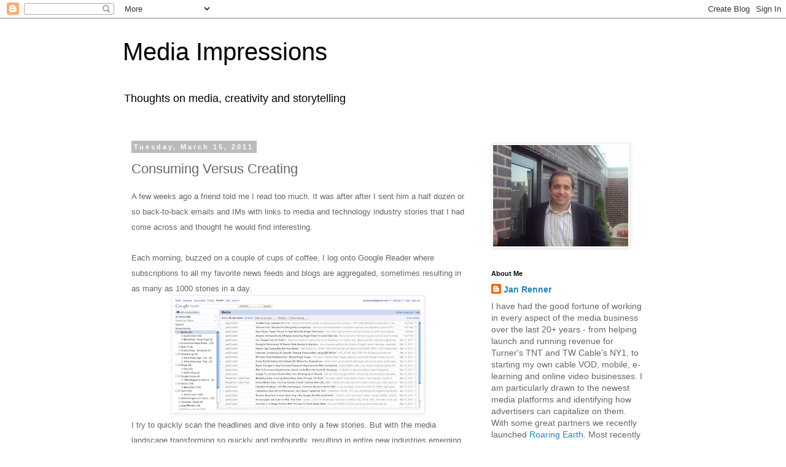

--- FILE ---
content_type: text/html; charset=UTF-8
request_url: http://www.janrenner.com/2011/03/consuming-versus-creating.html
body_size: 11602
content:
<!DOCTYPE html>
<html class='v2' dir='ltr' lang='en'>
<head>
<link href='https://www.blogger.com/static/v1/widgets/335934321-css_bundle_v2.css' rel='stylesheet' type='text/css'/>
<meta content='width=1100' name='viewport'/>
<meta content='text/html; charset=UTF-8' http-equiv='Content-Type'/>
<meta content='blogger' name='generator'/>
<link href='http://www.janrenner.com/favicon.ico' rel='icon' type='image/x-icon'/>
<link href='http://www.janrenner.com/2011/03/consuming-versus-creating.html' rel='canonical'/>
<link rel="alternate" type="application/atom+xml" title="Media Impressions - Atom" href="http://www.janrenner.com/feeds/posts/default" />
<link rel="alternate" type="application/rss+xml" title="Media Impressions - RSS" href="http://www.janrenner.com/feeds/posts/default?alt=rss" />
<link rel="service.post" type="application/atom+xml" title="Media Impressions - Atom" href="https://www.blogger.com/feeds/1987215734181921630/posts/default" />

<link rel="alternate" type="application/atom+xml" title="Media Impressions - Atom" href="http://www.janrenner.com/feeds/5065806833760039115/comments/default" />
<!--Can't find substitution for tag [blog.ieCssRetrofitLinks]-->
<link href='https://blogger.googleusercontent.com/img/b/R29vZ2xl/AVvXsEiGnowm53tOkr4QEdofkfgh-3zLUOB775vUV0du4pz5s6vV1SCjITQV3mfyDhXDFIiOmdpTW5batRezH8vfRXzuaoWDeWzUbaVYCfRsCIRk65DEtkgrx6bw7iMh9pZzyZwgPMzDXqB3HWU_/s400/Picture+5.png' rel='image_src'/>
<meta content='http://www.janrenner.com/2011/03/consuming-versus-creating.html' property='og:url'/>
<meta content='Consuming Versus Creating' property='og:title'/>
<meta content='A few weeks ago a friend told me I read too much. It was after after I sent him a half dozen or so back-to-back emails and IMs with links to...' property='og:description'/>
<meta content='https://blogger.googleusercontent.com/img/b/R29vZ2xl/AVvXsEiGnowm53tOkr4QEdofkfgh-3zLUOB775vUV0du4pz5s6vV1SCjITQV3mfyDhXDFIiOmdpTW5batRezH8vfRXzuaoWDeWzUbaVYCfRsCIRk65DEtkgrx6bw7iMh9pZzyZwgPMzDXqB3HWU_/w1200-h630-p-k-no-nu/Picture+5.png' property='og:image'/>
<title>Media Impressions: Consuming Versus Creating</title>
<style id='page-skin-1' type='text/css'><!--
/*
-----------------------------------------------
Blogger Template Style
Name:     Simple
Designer: Blogger
URL:      www.blogger.com
----------------------------------------------- */
/* Content
----------------------------------------------- */
body {
font: normal normal 14px Arial, Tahoma, Helvetica, FreeSans, sans-serif;
color: #666666;
background: #ffffff none repeat scroll top left;
padding: 0 0 0 0;
}
html body .region-inner {
min-width: 0;
max-width: 100%;
width: auto;
}
h2 {
font-size: 22px;
}
a:link {
text-decoration:none;
color: #2288bb;
}
a:visited {
text-decoration:none;
color: #888888;
}
a:hover {
text-decoration:underline;
color: #33aaff;
}
.body-fauxcolumn-outer .fauxcolumn-inner {
background: transparent none repeat scroll top left;
_background-image: none;
}
.body-fauxcolumn-outer .cap-top {
position: absolute;
z-index: 1;
height: 400px;
width: 100%;
}
.body-fauxcolumn-outer .cap-top .cap-left {
width: 100%;
background: transparent none repeat-x scroll top left;
_background-image: none;
}
.content-outer {
-moz-box-shadow: 0 0 0 rgba(0, 0, 0, .15);
-webkit-box-shadow: 0 0 0 rgba(0, 0, 0, .15);
-goog-ms-box-shadow: 0 0 0 #333333;
box-shadow: 0 0 0 rgba(0, 0, 0, .15);
margin-bottom: 1px;
}
.content-inner {
padding: 10px 40px;
}
.content-inner {
background-color: #ffffff;
}
/* Header
----------------------------------------------- */
.header-outer {
background: transparent none repeat-x scroll 0 -400px;
_background-image: none;
}
.Header h1 {
font: normal normal 40px 'Trebuchet MS',Trebuchet,Verdana,sans-serif;
color: #000000;
text-shadow: 0 0 0 rgba(0, 0, 0, .2);
}
.Header h1 a {
color: #000000;
}
.Header .description {
font-size: 18px;
color: #000000;
}
.header-inner .Header .titlewrapper {
padding: 22px 0;
}
.header-inner .Header .descriptionwrapper {
padding: 0 0;
}
/* Tabs
----------------------------------------------- */
.tabs-inner .section:first-child {
border-top: 0 solid #dddddd;
}
.tabs-inner .section:first-child ul {
margin-top: -1px;
border-top: 1px solid #dddddd;
border-left: 1px solid #dddddd;
border-right: 1px solid #dddddd;
}
.tabs-inner .widget ul {
background: transparent none repeat-x scroll 0 -800px;
_background-image: none;
border-bottom: 1px solid #dddddd;
margin-top: 0;
margin-left: -30px;
margin-right: -30px;
}
.tabs-inner .widget li a {
display: inline-block;
padding: .6em 1em;
font: normal normal 12px 'Trebuchet MS', Trebuchet, Verdana, sans-serif;
color: #000000;
border-left: 1px solid #ffffff;
border-right: 1px solid #dddddd;
}
.tabs-inner .widget li:first-child a {
border-left: none;
}
.tabs-inner .widget li.selected a, .tabs-inner .widget li a:hover {
color: #000000;
background-color: #eeeeee;
text-decoration: none;
}
/* Columns
----------------------------------------------- */
.main-outer {
border-top: 0 solid transparent;
}
.fauxcolumn-left-outer .fauxcolumn-inner {
border-right: 1px solid transparent;
}
.fauxcolumn-right-outer .fauxcolumn-inner {
border-left: 1px solid transparent;
}
/* Headings
----------------------------------------------- */
div.widget > h2,
div.widget h2.title {
margin: 0 0 1em 0;
font: normal bold 11px 'Trebuchet MS',Trebuchet,Verdana,sans-serif;
color: #000000;
}
/* Widgets
----------------------------------------------- */
.widget .zippy {
color: #999999;
text-shadow: 2px 2px 1px rgba(0, 0, 0, .1);
}
.widget .popular-posts ul {
list-style: none;
}
/* Posts
----------------------------------------------- */
h2.date-header {
font: normal bold 11px Arial, Tahoma, Helvetica, FreeSans, sans-serif;
}
.date-header span {
background-color: #bbbbbb;
color: #ffffff;
padding: 0.4em;
letter-spacing: 3px;
margin: inherit;
}
.main-inner {
padding-top: 35px;
padding-bottom: 65px;
}
.main-inner .column-center-inner {
padding: 0 0;
}
.main-inner .column-center-inner .section {
margin: 0 1em;
}
.post {
margin: 0 0 45px 0;
}
h3.post-title, .comments h4 {
font: normal normal 22px 'Trebuchet MS',Trebuchet,Verdana,sans-serif;
margin: .75em 0 0;
}
.post-body {
font-size: 110%;
line-height: 1.4;
position: relative;
}
.post-body img, .post-body .tr-caption-container, .Profile img, .Image img,
.BlogList .item-thumbnail img {
padding: 2px;
background: #ffffff;
border: 1px solid #eeeeee;
-moz-box-shadow: 1px 1px 5px rgba(0, 0, 0, .1);
-webkit-box-shadow: 1px 1px 5px rgba(0, 0, 0, .1);
box-shadow: 1px 1px 5px rgba(0, 0, 0, .1);
}
.post-body img, .post-body .tr-caption-container {
padding: 5px;
}
.post-body .tr-caption-container {
color: #666666;
}
.post-body .tr-caption-container img {
padding: 0;
background: transparent;
border: none;
-moz-box-shadow: 0 0 0 rgba(0, 0, 0, .1);
-webkit-box-shadow: 0 0 0 rgba(0, 0, 0, .1);
box-shadow: 0 0 0 rgba(0, 0, 0, .1);
}
.post-header {
margin: 0 0 1.5em;
line-height: 1.6;
font-size: 90%;
}
.post-footer {
margin: 20px -2px 0;
padding: 5px 10px;
color: #666666;
background-color: #eeeeee;
border-bottom: 1px solid #eeeeee;
line-height: 1.6;
font-size: 90%;
}
#comments .comment-author {
padding-top: 1.5em;
border-top: 1px solid transparent;
background-position: 0 1.5em;
}
#comments .comment-author:first-child {
padding-top: 0;
border-top: none;
}
.avatar-image-container {
margin: .2em 0 0;
}
#comments .avatar-image-container img {
border: 1px solid #eeeeee;
}
/* Comments
----------------------------------------------- */
.comments .comments-content .icon.blog-author {
background-repeat: no-repeat;
background-image: url([data-uri]);
}
.comments .comments-content .loadmore a {
border-top: 1px solid #999999;
border-bottom: 1px solid #999999;
}
.comments .comment-thread.inline-thread {
background-color: #eeeeee;
}
.comments .continue {
border-top: 2px solid #999999;
}
/* Accents
---------------------------------------------- */
.section-columns td.columns-cell {
border-left: 1px solid transparent;
}
.blog-pager {
background: transparent url(https://resources.blogblog.com/blogblog/data/1kt/simple/paging_dot.png) repeat-x scroll top center;
}
.blog-pager-older-link, .home-link,
.blog-pager-newer-link {
background-color: #ffffff;
padding: 5px;
}
.footer-outer {
border-top: 1px dashed #bbbbbb;
}
/* Mobile
----------------------------------------------- */
body.mobile  {
background-size: auto;
}
.mobile .body-fauxcolumn-outer {
background: transparent none repeat scroll top left;
}
.mobile .body-fauxcolumn-outer .cap-top {
background-size: 100% auto;
}
.mobile .content-outer {
-webkit-box-shadow: 0 0 3px rgba(0, 0, 0, .15);
box-shadow: 0 0 3px rgba(0, 0, 0, .15);
}
.mobile .tabs-inner .widget ul {
margin-left: 0;
margin-right: 0;
}
.mobile .post {
margin: 0;
}
.mobile .main-inner .column-center-inner .section {
margin: 0;
}
.mobile .date-header span {
padding: 0.1em 10px;
margin: 0 -10px;
}
.mobile h3.post-title {
margin: 0;
}
.mobile .blog-pager {
background: transparent none no-repeat scroll top center;
}
.mobile .footer-outer {
border-top: none;
}
.mobile .main-inner, .mobile .footer-inner {
background-color: #ffffff;
}
.mobile-index-contents {
color: #666666;
}
.mobile-link-button {
background-color: #2288bb;
}
.mobile-link-button a:link, .mobile-link-button a:visited {
color: #ffffff;
}
.mobile .tabs-inner .section:first-child {
border-top: none;
}
.mobile .tabs-inner .PageList .widget-content {
background-color: #eeeeee;
color: #000000;
border-top: 1px solid #dddddd;
border-bottom: 1px solid #dddddd;
}
.mobile .tabs-inner .PageList .widget-content .pagelist-arrow {
border-left: 1px solid #dddddd;
}

--></style>
<style id='template-skin-1' type='text/css'><!--
body {
min-width: 960px;
}
.content-outer, .content-fauxcolumn-outer, .region-inner {
min-width: 960px;
max-width: 960px;
_width: 960px;
}
.main-inner .columns {
padding-left: 0;
padding-right: 310px;
}
.main-inner .fauxcolumn-center-outer {
left: 0;
right: 310px;
/* IE6 does not respect left and right together */
_width: expression(this.parentNode.offsetWidth -
parseInt("0") -
parseInt("310px") + 'px');
}
.main-inner .fauxcolumn-left-outer {
width: 0;
}
.main-inner .fauxcolumn-right-outer {
width: 310px;
}
.main-inner .column-left-outer {
width: 0;
right: 100%;
margin-left: -0;
}
.main-inner .column-right-outer {
width: 310px;
margin-right: -310px;
}
#layout {
min-width: 0;
}
#layout .content-outer {
min-width: 0;
width: 800px;
}
#layout .region-inner {
min-width: 0;
width: auto;
}
body#layout div.add_widget {
padding: 8px;
}
body#layout div.add_widget a {
margin-left: 32px;
}
--></style>
<link href='https://www.blogger.com/dyn-css/authorization.css?targetBlogID=1987215734181921630&amp;zx=1df06e43-c64c-4656-9324-3e27c23b762c' media='none' onload='if(media!=&#39;all&#39;)media=&#39;all&#39;' rel='stylesheet'/><noscript><link href='https://www.blogger.com/dyn-css/authorization.css?targetBlogID=1987215734181921630&amp;zx=1df06e43-c64c-4656-9324-3e27c23b762c' rel='stylesheet'/></noscript>
<meta name='google-adsense-platform-account' content='ca-host-pub-1556223355139109'/>
<meta name='google-adsense-platform-domain' content='blogspot.com'/>

</head>
<body class='loading variant-simplysimple'>
<div class='navbar section' id='navbar' name='Navbar'><div class='widget Navbar' data-version='1' id='Navbar1'><script type="text/javascript">
    function setAttributeOnload(object, attribute, val) {
      if(window.addEventListener) {
        window.addEventListener('load',
          function(){ object[attribute] = val; }, false);
      } else {
        window.attachEvent('onload', function(){ object[attribute] = val; });
      }
    }
  </script>
<div id="navbar-iframe-container"></div>
<script type="text/javascript" src="https://apis.google.com/js/platform.js"></script>
<script type="text/javascript">
      gapi.load("gapi.iframes:gapi.iframes.style.bubble", function() {
        if (gapi.iframes && gapi.iframes.getContext) {
          gapi.iframes.getContext().openChild({
              url: 'https://www.blogger.com/navbar/1987215734181921630?po\x3d5065806833760039115\x26origin\x3dhttp://www.janrenner.com',
              where: document.getElementById("navbar-iframe-container"),
              id: "navbar-iframe"
          });
        }
      });
    </script><script type="text/javascript">
(function() {
var script = document.createElement('script');
script.type = 'text/javascript';
script.src = '//pagead2.googlesyndication.com/pagead/js/google_top_exp.js';
var head = document.getElementsByTagName('head')[0];
if (head) {
head.appendChild(script);
}})();
</script>
</div></div>
<div class='body-fauxcolumns'>
<div class='fauxcolumn-outer body-fauxcolumn-outer'>
<div class='cap-top'>
<div class='cap-left'></div>
<div class='cap-right'></div>
</div>
<div class='fauxborder-left'>
<div class='fauxborder-right'></div>
<div class='fauxcolumn-inner'>
</div>
</div>
<div class='cap-bottom'>
<div class='cap-left'></div>
<div class='cap-right'></div>
</div>
</div>
</div>
<div class='content'>
<div class='content-fauxcolumns'>
<div class='fauxcolumn-outer content-fauxcolumn-outer'>
<div class='cap-top'>
<div class='cap-left'></div>
<div class='cap-right'></div>
</div>
<div class='fauxborder-left'>
<div class='fauxborder-right'></div>
<div class='fauxcolumn-inner'>
</div>
</div>
<div class='cap-bottom'>
<div class='cap-left'></div>
<div class='cap-right'></div>
</div>
</div>
</div>
<div class='content-outer'>
<div class='content-cap-top cap-top'>
<div class='cap-left'></div>
<div class='cap-right'></div>
</div>
<div class='fauxborder-left content-fauxborder-left'>
<div class='fauxborder-right content-fauxborder-right'></div>
<div class='content-inner'>
<header>
<div class='header-outer'>
<div class='header-cap-top cap-top'>
<div class='cap-left'></div>
<div class='cap-right'></div>
</div>
<div class='fauxborder-left header-fauxborder-left'>
<div class='fauxborder-right header-fauxborder-right'></div>
<div class='region-inner header-inner'>
<div class='header section' id='header' name='Header'><div class='widget Header' data-version='1' id='Header1'>
<div id='header-inner'>
<div class='titlewrapper'>
<h1 class='title'>
<a href='http://www.janrenner.com/'>
Media Impressions
</a>
</h1>
</div>
<div class='descriptionwrapper'>
<p class='description'><span>Thoughts on media, creativity and storytelling</span></p>
</div>
</div>
</div></div>
</div>
</div>
<div class='header-cap-bottom cap-bottom'>
<div class='cap-left'></div>
<div class='cap-right'></div>
</div>
</div>
</header>
<div class='tabs-outer'>
<div class='tabs-cap-top cap-top'>
<div class='cap-left'></div>
<div class='cap-right'></div>
</div>
<div class='fauxborder-left tabs-fauxborder-left'>
<div class='fauxborder-right tabs-fauxborder-right'></div>
<div class='region-inner tabs-inner'>
<div class='tabs no-items section' id='crosscol' name='Cross-Column'></div>
<div class='tabs no-items section' id='crosscol-overflow' name='Cross-Column 2'></div>
</div>
</div>
<div class='tabs-cap-bottom cap-bottom'>
<div class='cap-left'></div>
<div class='cap-right'></div>
</div>
</div>
<div class='main-outer'>
<div class='main-cap-top cap-top'>
<div class='cap-left'></div>
<div class='cap-right'></div>
</div>
<div class='fauxborder-left main-fauxborder-left'>
<div class='fauxborder-right main-fauxborder-right'></div>
<div class='region-inner main-inner'>
<div class='columns fauxcolumns'>
<div class='fauxcolumn-outer fauxcolumn-center-outer'>
<div class='cap-top'>
<div class='cap-left'></div>
<div class='cap-right'></div>
</div>
<div class='fauxborder-left'>
<div class='fauxborder-right'></div>
<div class='fauxcolumn-inner'>
</div>
</div>
<div class='cap-bottom'>
<div class='cap-left'></div>
<div class='cap-right'></div>
</div>
</div>
<div class='fauxcolumn-outer fauxcolumn-left-outer'>
<div class='cap-top'>
<div class='cap-left'></div>
<div class='cap-right'></div>
</div>
<div class='fauxborder-left'>
<div class='fauxborder-right'></div>
<div class='fauxcolumn-inner'>
</div>
</div>
<div class='cap-bottom'>
<div class='cap-left'></div>
<div class='cap-right'></div>
</div>
</div>
<div class='fauxcolumn-outer fauxcolumn-right-outer'>
<div class='cap-top'>
<div class='cap-left'></div>
<div class='cap-right'></div>
</div>
<div class='fauxborder-left'>
<div class='fauxborder-right'></div>
<div class='fauxcolumn-inner'>
</div>
</div>
<div class='cap-bottom'>
<div class='cap-left'></div>
<div class='cap-right'></div>
</div>
</div>
<!-- corrects IE6 width calculation -->
<div class='columns-inner'>
<div class='column-center-outer'>
<div class='column-center-inner'>
<div class='main section' id='main' name='Main'><div class='widget Blog' data-version='1' id='Blog1'>
<div class='blog-posts hfeed'>

          <div class="date-outer">
        
<h2 class='date-header'><span>Tuesday, March 15, 2011</span></h2>

          <div class="date-posts">
        
<div class='post-outer'>
<div class='post hentry uncustomized-post-template' itemprop='blogPost' itemscope='itemscope' itemtype='http://schema.org/BlogPosting'>
<meta content='https://blogger.googleusercontent.com/img/b/R29vZ2xl/AVvXsEiGnowm53tOkr4QEdofkfgh-3zLUOB775vUV0du4pz5s6vV1SCjITQV3mfyDhXDFIiOmdpTW5batRezH8vfRXzuaoWDeWzUbaVYCfRsCIRk65DEtkgrx6bw7iMh9pZzyZwgPMzDXqB3HWU_/s400/Picture+5.png' itemprop='image_url'/>
<meta content='1987215734181921630' itemprop='blogId'/>
<meta content='5065806833760039115' itemprop='postId'/>
<a name='5065806833760039115'></a>
<h3 class='post-title entry-title' itemprop='name'>
Consuming Versus Creating
</h3>
<div class='post-header'>
<div class='post-header-line-1'></div>
</div>
<div class='post-body entry-content' id='post-body-5065806833760039115' itemprop='description articleBody'>
<div dir="ltr" style="text-align: left;" trbidi="on"><h3 class="entry-header" style="font-family: inherit; font-weight: normal;"><span style="font-size: small;">A few weeks ago a friend told me I read too much. It was after after I sent him a half dozen or so back-to-back emails and IMs with links to media and technology industry stories that I had come across and thought he would find interesting.&nbsp;&nbsp;</span></h3><h3 class="entry-header" style="font-family: inherit; font-weight: normal;"><span style="font-size: small;">&nbsp;</span></h3><h3 class="entry-header" style="font-family: inherit; font-weight: normal;"><span style="font-size: small;">Each morning, buzzed on a couple of cups of coffee, I log onto Google Reader where subscriptions to all my favorite news feeds and blogs are aggregated, sometimes resulting in as many as 1000 stories in a day.&nbsp;&nbsp;&nbsp; </span></h3><div class="separator" style="clear: both; font-family: inherit; text-align: center;"><span style="font-size: small;"><a href="https://blogger.googleusercontent.com/img/b/R29vZ2xl/AVvXsEiGnowm53tOkr4QEdofkfgh-3zLUOB775vUV0du4pz5s6vV1SCjITQV3mfyDhXDFIiOmdpTW5batRezH8vfRXzuaoWDeWzUbaVYCfRsCIRk65DEtkgrx6bw7iMh9pZzyZwgPMzDXqB3HWU_/s1600/Picture+5.png" imageanchor="1" style="margin-left: 1em; margin-right: 1em;"><img border="0" height="180" src="https://blogger.googleusercontent.com/img/b/R29vZ2xl/AVvXsEiGnowm53tOkr4QEdofkfgh-3zLUOB775vUV0du4pz5s6vV1SCjITQV3mfyDhXDFIiOmdpTW5batRezH8vfRXzuaoWDeWzUbaVYCfRsCIRk65DEtkgrx6bw7iMh9pZzyZwgPMzDXqB3HWU_/s400/Picture+5.png" width="400" /></a></span></div><h3 class="entry-header" style="font-family: inherit; font-weight: normal;"><span style="font-size: small;">I try to quickly scan the headlines and dive into only a few stories. But with the media landscape transforming so quickly and profoundly, resulting in entire new industries emerging overnight, my scanning slows to a grind as practically every other headline grabs my attention.&nbsp; (The rampant practice of "reader-baiting": crafting sensationalistic headlines for superfluous stories to increase page views and ad revenue, adds to the overload.)</span></h3><h3 class="entry-header" style="font-family: inherit; font-weight: normal;"><span style="font-size: small;">&nbsp;</span></h3><h3 class="entry-header" style="font-family: inherit; font-weight: normal;"><span style="font-size: small;">Before I know it,&nbsp; a planned 30 minute exercise has extended far beyond that as my caffeine buzz wears off, the morning disappears and my brain is flooded with a lot more info than it can handle.&nbsp;&nbsp;</span></h3><h3 class="entry-header" style="font-family: inherit; font-weight: normal;"><span style="font-size: small;">&nbsp;</span></h3><h3 class="entry-header" style="font-family: inherit; font-weight: normal;"><span style="font-size: small;">So when my friend told me I read to much, something resonated. (When I went back and looked at some of the stories I shared with him, just a week after sending, I couldn't even remember some of them.) </span></h3><h3 class="entry-header" style="font-family: inherit; font-weight: normal;"><span style="font-size: small;">&nbsp;</span></h3><h3 class="entry-header" style="font-family: inherit; font-weight: normal;"><span style="font-size: small;">I decided it was important that I find the right balance of consuming versus creating, or as Seth Godin said in a <a href="http://sethgodin.typepad.com/seths_blog/2011/01/in-and-out.html?utm_source=feedburner&amp;utm_medium=feed&amp;utm_campaign=Feed%3A+typepad%2Fsethsmainblog+%28Seth%27s+Blog%29&amp;utm_content=Google+Reader">recent post</a> ...&nbsp;</span></h3><blockquote style="font-family: inherit;"><h3 class="entry-header"><span style="font-size: small;">In and out</span></h3><div class="entry-body"><span style="font-size: small;">That's one of the most important decisions you'll make today.</span><br />
<span style="font-size: small;">How much time and effort should be spent on intake, on inbound messages, on absorbing data...</span><br />
<span style="font-size: small;">and how much time and effort should be invested in output, in creating something new.</span><br />
<span style="font-size: small;">There  used to be a significant limit on available intake. Once you  read all  the books in the college library on your topic, it was time to  start  writing.</span><br />
<span style="font-size: small;">Now that the availability of opinions, expertise and  email is  infinite, I think the last part of that sentence is the most  important:</span><br />
<span style="font-size: small;"><i>Time to start writing.</i></span><br />
<span style="font-size: small;">Or whatever it is you're not doing, merely planning on doing.</span></div><h3 class="entry-header" style="font-weight: normal;"><span style="font-size: small;"> </span></h3></blockquote><h3 class="entry-header" style="font-family: inherit; font-weight: normal;"><span style="font-size: small;">For me, it has been too much in and not enough out, this blog post aside.&nbsp; After returning from a week long ski trip with my family where I intentionally avoided opening my Google Reader, I decided to try another week without logging on.&nbsp; I wanted to see just how disconnected I would feel.&nbsp; I wanted to see if the important stuff would find, me so to speak, sent by friends and colleagues in my various social networks.</span></h3><h3 class="entry-header" style="font-family: inherit; font-weight: normal;"><span style="font-size: small;">&nbsp;</span></h3><h3 class="entry-header" style="font-family: inherit; font-weight: normal;"><span style="font-size: small;">(Interestingly, Twitter, Facebook and email are not distracting time-sucks for me, like they are for most people. I keep the programs closed most of the time,&nbsp; avoiding the addiction of real time communication - dealing with them at select times during the day, in batches, just as a recent&nbsp;<a href="http://www.newsweek.com/2011/02/27/i-can-t-think.html">Newsweek feature story</a> on information overload, titled "I Can't Think," recommends.)</span></h3><h3 class="entry-header" style="font-family: inherit; font-weight: normal;"><span style="font-size: small;">&nbsp;</span></h3><h3 class="entry-header" style="font-family: inherit; font-weight: normal;"><span style="font-size: small;">It felt awesome, like my brain was cooling down from an overheated state, and finally allowed to recover from "information fatigue," a condition validated by its recent&nbsp; addition to the Oxford English Dictionary.&nbsp; On a plane trip during the second week of my "purge", I came up with an idea for a new business, a thrilling moment I had been waiting for, one that I thought my morning reading sessions would trigger, but I think ultimately delayed.</span></h3><h3 class="entry-header" style="font-family: inherit; font-weight: normal;"><span style="font-size: small;">&nbsp;</span></h3><h3 class="entry-header" style="font-family: inherit; font-weight: normal;"><span style="font-size: small;">From that Newsweek story....</span></h3><blockquote style="font-family: inherit;"><blockquote><h3 class="entry-header" style="font-weight: normal;"><span style="font-size: small;">Creative decisions are more likely to bubble up from a brain that  applies unconscious thought to a problem, rather than going at it in a  full-frontal, analytical assault. So while we&#8217;re likely to think  creative thoughts in the shower, it&#8217;s much harder if we&#8217;re under a  virtual deluge of data. &#8220;If you let things come at you all the time, you  can&#8217;t use additional information to make a creative leap or a wise  judgment,&#8221; says Cantor. &#8220;You need to pull back from the constant influx  and take a break.&#8221; That allows the brain to subconsciously integrate new  information with existing knowledge and thereby make novel connections  and see hidden patterns. In contrast, a constant focus on the new makes  it harder for information to percolate just below conscious awareness,  where it can combine in ways that spark smart decisions.</span><span style="font-size: small;"> </span></h3></blockquote></blockquote><div style="font-family: inherit;"><span style="font-size: small;"> </span></div><div style="font-family: inherit;"><span style="font-size: small;">When I finally did log back on to my Google Reader one morning, I instituted a new set of guidelines:</span></div><ul style="font-family: inherit; text-align: left;"><li><span style="font-size: small;">Keeping sessions to 45 minutes or less</span></li>
<li><span style="font-size: small;">Stronger filtering - "Do I really need to know about this?"</span></li>
<li><span style="font-size: small;">Cancel feeds that are sucking up too much time </span></li>
<li><span style="font-size: small;">Saving stories that are relevant but too long to a "Read Later" folder on <a href="http://www.evernote.com/">Evernote</a>, a free cloud-based note taking and filing system that can be accessed from any device, any time. (Everyone should check it out.)</span></li>
</ul><div style="font-family: inherit;"><span style="font-size: small;">I am also investigating new tools to replace or minimize my dependence on Google Reader, such as Flipboard and Linkedin's brand new social news service.&nbsp; </span></div><div style="font-family: inherit;"><span style="font-size: small;"><br />
</span></div><div style="font-family: inherit;"><span style="font-size: small;">Although the Internet has give us so many extraordinary tools that enable us to consume and create more than anyone ever imagined, I believe some of the great new businesses too come will enable us to find a better balance between the two. </span></div></div>
<div style='clear: both;'></div>
</div>
<div class='post-footer'>
<div class='post-footer-line post-footer-line-1'>
<span class='post-author vcard'>
Posted by
<span class='fn' itemprop='author' itemscope='itemscope' itemtype='http://schema.org/Person'>
<meta content='https://www.blogger.com/profile/06515854181906690388' itemprop='url'/>
<a class='g-profile' href='https://www.blogger.com/profile/06515854181906690388' rel='author' title='author profile'>
<span itemprop='name'>Jan Renner</span>
</a>
</span>
</span>
<span class='post-timestamp'>
at
<meta content='http://www.janrenner.com/2011/03/consuming-versus-creating.html' itemprop='url'/>
<a class='timestamp-link' href='http://www.janrenner.com/2011/03/consuming-versus-creating.html' rel='bookmark' title='permanent link'><abbr class='published' itemprop='datePublished' title='2011-03-15T08:47:00-04:00'>8:47&#8239;AM</abbr></a>
</span>
<span class='post-comment-link'>
</span>
<span class='post-icons'>
<span class='item-action'>
<a href='https://www.blogger.com/email-post/1987215734181921630/5065806833760039115' title='Email Post'>
<img alt='' class='icon-action' height='13' src='https://resources.blogblog.com/img/icon18_email.gif' width='18'/>
</a>
</span>
<span class='item-control blog-admin pid-448052280'>
<a href='https://www.blogger.com/post-edit.g?blogID=1987215734181921630&postID=5065806833760039115&from=pencil' title='Edit Post'>
<img alt='' class='icon-action' height='18' src='https://resources.blogblog.com/img/icon18_edit_allbkg.gif' width='18'/>
</a>
</span>
</span>
<div class='post-share-buttons goog-inline-block'>
<a class='goog-inline-block share-button sb-email' href='https://www.blogger.com/share-post.g?blogID=1987215734181921630&postID=5065806833760039115&target=email' target='_blank' title='Email This'><span class='share-button-link-text'>Email This</span></a><a class='goog-inline-block share-button sb-blog' href='https://www.blogger.com/share-post.g?blogID=1987215734181921630&postID=5065806833760039115&target=blog' onclick='window.open(this.href, "_blank", "height=270,width=475"); return false;' target='_blank' title='BlogThis!'><span class='share-button-link-text'>BlogThis!</span></a><a class='goog-inline-block share-button sb-twitter' href='https://www.blogger.com/share-post.g?blogID=1987215734181921630&postID=5065806833760039115&target=twitter' target='_blank' title='Share to X'><span class='share-button-link-text'>Share to X</span></a><a class='goog-inline-block share-button sb-facebook' href='https://www.blogger.com/share-post.g?blogID=1987215734181921630&postID=5065806833760039115&target=facebook' onclick='window.open(this.href, "_blank", "height=430,width=640"); return false;' target='_blank' title='Share to Facebook'><span class='share-button-link-text'>Share to Facebook</span></a><a class='goog-inline-block share-button sb-pinterest' href='https://www.blogger.com/share-post.g?blogID=1987215734181921630&postID=5065806833760039115&target=pinterest' target='_blank' title='Share to Pinterest'><span class='share-button-link-text'>Share to Pinterest</span></a>
</div>
</div>
<div class='post-footer-line post-footer-line-2'>
<span class='post-labels'>
</span>
</div>
<div class='post-footer-line post-footer-line-3'>
<span class='post-location'>
</span>
</div>
</div>
</div>
<div class='comments' id='comments'>
<a name='comments'></a>
</div>
</div>

        </div></div>
      
</div>
<div class='blog-pager' id='blog-pager'>
<span id='blog-pager-newer-link'>
<a class='blog-pager-newer-link' href='http://www.janrenner.com/2011/05/atomization-of-content.html' id='Blog1_blog-pager-newer-link' title='Newer Post'>Newer Post</a>
</span>
<span id='blog-pager-older-link'>
<a class='blog-pager-older-link' href='http://www.janrenner.com/2011/02/cutting-chord-for-week.html' id='Blog1_blog-pager-older-link' title='Older Post'>Older Post</a>
</span>
<a class='home-link' href='http://www.janrenner.com/'>Home</a>
</div>
<div class='clear'></div>
<div class='post-feeds'>
</div>
</div></div>
</div>
</div>
<div class='column-left-outer'>
<div class='column-left-inner'>
<aside>
</aside>
</div>
</div>
<div class='column-right-outer'>
<div class='column-right-inner'>
<aside>
<div class='sidebar section' id='sidebar-right-1'><div class='widget Image' data-version='1' id='Image2'>
<div class='widget-content'>
<img alt='' height='165' id='Image2_img' src='https://blogger.googleusercontent.com/img/b/R29vZ2xl/AVvXsEgSY1rqYxO00sinoPmBGHhZmXimAnOcs-DyLGRq1YxPBOYRMbeE_tmCmoiKweYtft_SMBwYsDnD1jymH1RzQKr40XE1H43-u3CN1YEoElx4FMBeWX18yu3hmdktwe9A_JuTMe1XWrmU4lfm/s220/JanBalcony3.bmp' width='220'/>
<br/>
</div>
<div class='clear'></div>
</div><div class='widget Profile' data-version='1' id='Profile1'>
<h2>About Me</h2>
<div class='widget-content'>
<dl class='profile-datablock'>
<dt class='profile-data'>
<a class='profile-name-link g-profile' href='https://www.blogger.com/profile/06515854181906690388' rel='author' style='background-image: url(//www.blogger.com/img/logo-16.png);'>
Jan Renner
</a>
</dt>
<dd class='profile-data'>
</dd>
<dd class='profile-textblock'>I have had the good fortune of working in every aspect of the media business over the last 20+ years - from helping launch and running revenue for Turner's TNT and TW Cable's NY1, to starting my own cable VOD, mobile, e-learning and online video businesses.

I am particularly drawn to the newest media platforms and identifying how advertisers can capitalize on them.

With some great partners we recently launched <a href="http://roaring.earth">Roaring Earth</a>. 

Most recently I was the Founder and CEO of DriverTV, a cable and online video network that was acquired by NBC/Comcast. I am also a strategic advisor and consultant to a handful of groundbreaking digital media companies.  


You can read more about me on my <a href="http://www.linkedin.com/in/janrenner1">Linkedin</a> profile.  


Please subscribe to this blog via RSS or email <a href="http://feeds.feedburner.com/mediaimpressions">here.</a>

Or send me a note on LinkedIn.</dd>
</dl>
<a class='profile-link' href='https://www.blogger.com/profile/06515854181906690388' rel='author'>View my complete profile</a>
<div class='clear'></div>
</div>
</div></div>
<table border='0' cellpadding='0' cellspacing='0' class='section-columns columns-2'>
<tbody>
<tr>
<td class='first columns-cell'>
<div class='sidebar no-items section' id='sidebar-right-2-1'></div>
</td>
<td class='columns-cell'>
<div class='sidebar no-items section' id='sidebar-right-2-2'></div>
</td>
</tr>
</tbody>
</table>
<div class='sidebar no-items section' id='sidebar-right-3'></div>
</aside>
</div>
</div>
</div>
<div style='clear: both'></div>
<!-- columns -->
</div>
<!-- main -->
</div>
</div>
<div class='main-cap-bottom cap-bottom'>
<div class='cap-left'></div>
<div class='cap-right'></div>
</div>
</div>
<footer>
<div class='footer-outer'>
<div class='footer-cap-top cap-top'>
<div class='cap-left'></div>
<div class='cap-right'></div>
</div>
<div class='fauxborder-left footer-fauxborder-left'>
<div class='fauxborder-right footer-fauxborder-right'></div>
<div class='region-inner footer-inner'>
<div class='foot no-items section' id='footer-1'></div>
<table border='0' cellpadding='0' cellspacing='0' class='section-columns columns-2'>
<tbody>
<tr>
<td class='first columns-cell'>
<div class='foot no-items section' id='footer-2-1'></div>
</td>
<td class='columns-cell'>
<div class='foot no-items section' id='footer-2-2'></div>
</td>
</tr>
</tbody>
</table>
<!-- outside of the include in order to lock Attribution widget -->
<div class='foot section' id='footer-3' name='Footer'><div class='widget Attribution' data-version='1' id='Attribution1'>
<div class='widget-content' style='text-align: center;'>
Simple theme. Powered by <a href='https://www.blogger.com' target='_blank'>Blogger</a>.
</div>
<div class='clear'></div>
</div></div>
</div>
</div>
<div class='footer-cap-bottom cap-bottom'>
<div class='cap-left'></div>
<div class='cap-right'></div>
</div>
</div>
</footer>
<!-- content -->
</div>
</div>
<div class='content-cap-bottom cap-bottom'>
<div class='cap-left'></div>
<div class='cap-right'></div>
</div>
</div>
</div>
<script type='text/javascript'>
    window.setTimeout(function() {
        document.body.className = document.body.className.replace('loading', '');
      }, 10);
  </script>

<script type="text/javascript" src="https://www.blogger.com/static/v1/widgets/3845888474-widgets.js"></script>
<script type='text/javascript'>
window['__wavt'] = 'AOuZoY4eZ3ytd3r2pKIQ5hSlIAc7-RJXoQ:1768618280428';_WidgetManager._Init('//www.blogger.com/rearrange?blogID\x3d1987215734181921630','//www.janrenner.com/2011/03/consuming-versus-creating.html','1987215734181921630');
_WidgetManager._SetDataContext([{'name': 'blog', 'data': {'blogId': '1987215734181921630', 'title': 'Media Impressions', 'url': 'http://www.janrenner.com/2011/03/consuming-versus-creating.html', 'canonicalUrl': 'http://www.janrenner.com/2011/03/consuming-versus-creating.html', 'homepageUrl': 'http://www.janrenner.com/', 'searchUrl': 'http://www.janrenner.com/search', 'canonicalHomepageUrl': 'http://www.janrenner.com/', 'blogspotFaviconUrl': 'http://www.janrenner.com/favicon.ico', 'bloggerUrl': 'https://www.blogger.com', 'hasCustomDomain': true, 'httpsEnabled': false, 'enabledCommentProfileImages': true, 'gPlusViewType': 'FILTERED_POSTMOD', 'adultContent': false, 'analyticsAccountNumber': '', 'encoding': 'UTF-8', 'locale': 'en', 'localeUnderscoreDelimited': 'en', 'languageDirection': 'ltr', 'isPrivate': false, 'isMobile': false, 'isMobileRequest': false, 'mobileClass': '', 'isPrivateBlog': false, 'isDynamicViewsAvailable': true, 'feedLinks': '\x3clink rel\x3d\x22alternate\x22 type\x3d\x22application/atom+xml\x22 title\x3d\x22Media Impressions - Atom\x22 href\x3d\x22http://www.janrenner.com/feeds/posts/default\x22 /\x3e\n\x3clink rel\x3d\x22alternate\x22 type\x3d\x22application/rss+xml\x22 title\x3d\x22Media Impressions - RSS\x22 href\x3d\x22http://www.janrenner.com/feeds/posts/default?alt\x3drss\x22 /\x3e\n\x3clink rel\x3d\x22service.post\x22 type\x3d\x22application/atom+xml\x22 title\x3d\x22Media Impressions - Atom\x22 href\x3d\x22https://www.blogger.com/feeds/1987215734181921630/posts/default\x22 /\x3e\n\n\x3clink rel\x3d\x22alternate\x22 type\x3d\x22application/atom+xml\x22 title\x3d\x22Media Impressions - Atom\x22 href\x3d\x22http://www.janrenner.com/feeds/5065806833760039115/comments/default\x22 /\x3e\n', 'meTag': '', 'adsenseHostId': 'ca-host-pub-1556223355139109', 'adsenseHasAds': false, 'adsenseAutoAds': false, 'boqCommentIframeForm': true, 'loginRedirectParam': '', 'isGoogleEverywhereLinkTooltipEnabled': true, 'view': '', 'dynamicViewsCommentsSrc': '//www.blogblog.com/dynamicviews/4224c15c4e7c9321/js/comments.js', 'dynamicViewsScriptSrc': '//www.blogblog.com/dynamicviews/2dfa401275732ff9', 'plusOneApiSrc': 'https://apis.google.com/js/platform.js', 'disableGComments': true, 'interstitialAccepted': false, 'sharing': {'platforms': [{'name': 'Get link', 'key': 'link', 'shareMessage': 'Get link', 'target': ''}, {'name': 'Facebook', 'key': 'facebook', 'shareMessage': 'Share to Facebook', 'target': 'facebook'}, {'name': 'BlogThis!', 'key': 'blogThis', 'shareMessage': 'BlogThis!', 'target': 'blog'}, {'name': 'X', 'key': 'twitter', 'shareMessage': 'Share to X', 'target': 'twitter'}, {'name': 'Pinterest', 'key': 'pinterest', 'shareMessage': 'Share to Pinterest', 'target': 'pinterest'}, {'name': 'Email', 'key': 'email', 'shareMessage': 'Email', 'target': 'email'}], 'disableGooglePlus': true, 'googlePlusShareButtonWidth': 0, 'googlePlusBootstrap': '\x3cscript type\x3d\x22text/javascript\x22\x3ewindow.___gcfg \x3d {\x27lang\x27: \x27en\x27};\x3c/script\x3e'}, 'hasCustomJumpLinkMessage': false, 'jumpLinkMessage': 'Read more', 'pageType': 'item', 'postId': '5065806833760039115', 'postImageThumbnailUrl': 'https://blogger.googleusercontent.com/img/b/R29vZ2xl/AVvXsEiGnowm53tOkr4QEdofkfgh-3zLUOB775vUV0du4pz5s6vV1SCjITQV3mfyDhXDFIiOmdpTW5batRezH8vfRXzuaoWDeWzUbaVYCfRsCIRk65DEtkgrx6bw7iMh9pZzyZwgPMzDXqB3HWU_/s72-c/Picture+5.png', 'postImageUrl': 'https://blogger.googleusercontent.com/img/b/R29vZ2xl/AVvXsEiGnowm53tOkr4QEdofkfgh-3zLUOB775vUV0du4pz5s6vV1SCjITQV3mfyDhXDFIiOmdpTW5batRezH8vfRXzuaoWDeWzUbaVYCfRsCIRk65DEtkgrx6bw7iMh9pZzyZwgPMzDXqB3HWU_/s400/Picture+5.png', 'pageName': 'Consuming Versus Creating', 'pageTitle': 'Media Impressions: Consuming Versus Creating'}}, {'name': 'features', 'data': {}}, {'name': 'messages', 'data': {'edit': 'Edit', 'linkCopiedToClipboard': 'Link copied to clipboard!', 'ok': 'Ok', 'postLink': 'Post Link'}}, {'name': 'template', 'data': {'name': 'Simple', 'localizedName': 'Simple', 'isResponsive': false, 'isAlternateRendering': false, 'isCustom': false, 'variant': 'simplysimple', 'variantId': 'simplysimple'}}, {'name': 'view', 'data': {'classic': {'name': 'classic', 'url': '?view\x3dclassic'}, 'flipcard': {'name': 'flipcard', 'url': '?view\x3dflipcard'}, 'magazine': {'name': 'magazine', 'url': '?view\x3dmagazine'}, 'mosaic': {'name': 'mosaic', 'url': '?view\x3dmosaic'}, 'sidebar': {'name': 'sidebar', 'url': '?view\x3dsidebar'}, 'snapshot': {'name': 'snapshot', 'url': '?view\x3dsnapshot'}, 'timeslide': {'name': 'timeslide', 'url': '?view\x3dtimeslide'}, 'isMobile': false, 'title': 'Consuming Versus Creating', 'description': 'A few weeks ago a friend told me I read too much. It was after after I sent him a half dozen or so back-to-back emails and IMs with links to...', 'featuredImage': 'https://blogger.googleusercontent.com/img/b/R29vZ2xl/AVvXsEiGnowm53tOkr4QEdofkfgh-3zLUOB775vUV0du4pz5s6vV1SCjITQV3mfyDhXDFIiOmdpTW5batRezH8vfRXzuaoWDeWzUbaVYCfRsCIRk65DEtkgrx6bw7iMh9pZzyZwgPMzDXqB3HWU_/s400/Picture+5.png', 'url': 'http://www.janrenner.com/2011/03/consuming-versus-creating.html', 'type': 'item', 'isSingleItem': true, 'isMultipleItems': false, 'isError': false, 'isPage': false, 'isPost': true, 'isHomepage': false, 'isArchive': false, 'isLabelSearch': false, 'postId': 5065806833760039115}}]);
_WidgetManager._RegisterWidget('_NavbarView', new _WidgetInfo('Navbar1', 'navbar', document.getElementById('Navbar1'), {}, 'displayModeFull'));
_WidgetManager._RegisterWidget('_HeaderView', new _WidgetInfo('Header1', 'header', document.getElementById('Header1'), {}, 'displayModeFull'));
_WidgetManager._RegisterWidget('_BlogView', new _WidgetInfo('Blog1', 'main', document.getElementById('Blog1'), {'cmtInteractionsEnabled': false, 'lightboxEnabled': true, 'lightboxModuleUrl': 'https://www.blogger.com/static/v1/jsbin/4049919853-lbx.js', 'lightboxCssUrl': 'https://www.blogger.com/static/v1/v-css/828616780-lightbox_bundle.css'}, 'displayModeFull'));
_WidgetManager._RegisterWidget('_ImageView', new _WidgetInfo('Image2', 'sidebar-right-1', document.getElementById('Image2'), {'resize': false}, 'displayModeFull'));
_WidgetManager._RegisterWidget('_ProfileView', new _WidgetInfo('Profile1', 'sidebar-right-1', document.getElementById('Profile1'), {}, 'displayModeFull'));
_WidgetManager._RegisterWidget('_AttributionView', new _WidgetInfo('Attribution1', 'footer-3', document.getElementById('Attribution1'), {}, 'displayModeFull'));
</script>
</body>
</html>